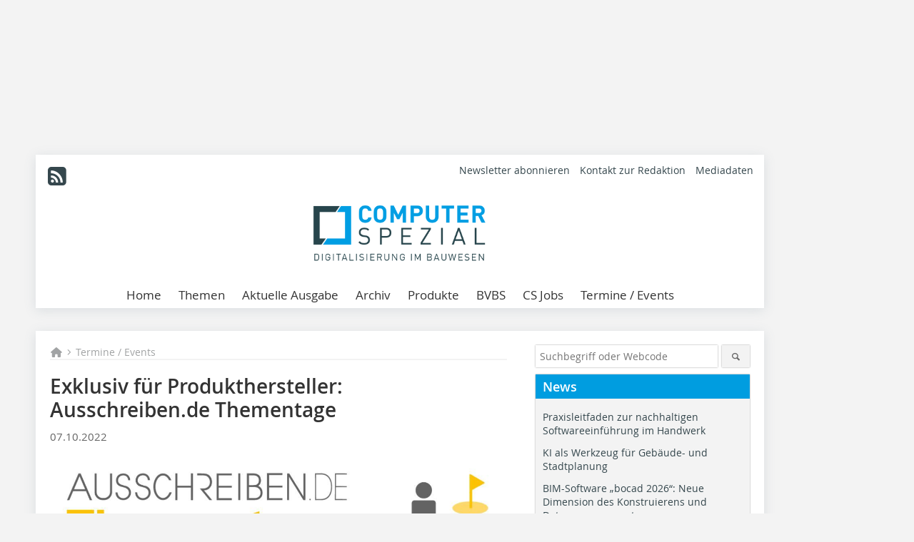

--- FILE ---
content_type: text/html; charset=UTF-8
request_url: https://www.computer-spezial.de/news/exklusiv-fuer-produkthersteller-ausschreiben-de-thementage-am-11-und-12-10-2022-3858124.html
body_size: 14875
content:
<!DOCTYPE html>
<html lang="de">
	<head>
		<meta charset="UTF-8">
		<meta name="viewport" content="width=device-width, initial-scale=1.0">
		<meta http-equiv="X-UA-Compatible" content="IE=edge,chrome=1" />

		<link rel="shortcut icon" href="/favicon.ico" type="image/x-icon">
		<link rel="icon" href="/favicon.ico" type="image/x-icon">
		<link rel="apple-touch-icon" sizes="57x57" href="/media/favicon/apple-icon-57x57.png">
		<link rel="apple-touch-icon" sizes="60x60" href="/media/favicon/apple-icon-60x60.png">
		<link rel="apple-touch-icon" sizes="72x72" href="/media/favicon/apple-icon-72x72.png">
		<link rel="apple-touch-icon" sizes="76x76" href="/media/favicon/apple-icon-76x76.png">
		<link rel="apple-touch-icon" sizes="114x114" href="/media/favicon/apple-icon-114x114.png">
		<link rel="apple-touch-icon" sizes="120x120" href="/media/favicon/apple-icon-120x120.png">
		<link rel="apple-touch-icon" sizes="144x144" href="/media/favicon/apple-icon-144x144.png">
		<link rel="apple-touch-icon" sizes="152x152" href="/media/favicon/apple-icon-152x152.png">
		<link rel="apple-touch-icon" sizes="180x180" href="/media/favicon/apple-icon-180x180.png">
		<link rel="icon" type="image/png" sizes="192x192"  href="/media/favicon/android-icon-192x192.png">
		<link rel="icon" type="image/png" sizes="32x32" href="/media/favicon/favicon-32x32.png">
		<link rel="icon" type="image/png" sizes="96x96" href="/media/favicon/favicon-96x96.png">
		<link rel="icon" type="image/png" sizes="16x16" href="/media/favicon/favicon-16x16.png">

		
							<title>Exklusiv für Produkthersteller: Ausschreiben.de Thementage am 11. &amp; 12.10.2022
 - COMPUTER SPEZIAL – Fachzeitschrift und Profimagazin für Experten</title>
				
				
				
							<meta property="og:title" content="Exklusiv für Produkthersteller: Ausschreiben.de Thementage am 11. &amp; 12.10.2022
 - COMPUTER SPEZIAL – Fachzeitschrift und Profimagazin für Experten">
									<meta property="og:image" content="https://www.computer-spezial.de/imgs/1/8/5/9/1/2/8/IL_ade_2022_ADE-Thementage.jpg-c03f4838c6382e8c.jpeg">
			<meta property="og:image:width" content="1134" />
			<meta property="og:image:height" content="593" />
		
					<meta name="twitter:card" content="summary">
				
							<link rel="alternate" type="application/rss+xml" title="RSS" href="/rss.xml" />
		
				<link rel="stylesheet" type="text/css" href="/css/lib/normalize.min.css">
		<link rel="stylesheet" type="text/css" href="/css/lib/fontello.min.css">
		<link rel="stylesheet" type="text/css" href="/css/lib/fontawesome.min.css">
		<link rel="stylesheet" type="text/css" href="/css/lib/solid.min.css">
		<link rel="stylesheet" type="text/css" href="/css/lib/owl.carousel.min.css">
		<link rel="stylesheet" type="text/css" href="/css/lib/jquery.fancybox.min.css?v=2.1.5" media="screen" />
		<link rel="stylesheet" type="text/css" href="/css/style.min.css">
					<link rel="stylesheet" type="text/css" href="/css/theme_cs.min.css">
		
				
				<style>
		/* Plenigo Account Dropdown Styles */
		.plenigo-account-dropdown {
			position: relative;
			display: inline-block;
		}

		.account-menu {
			position: relative;
		}

		.account-trigger {
			display: flex;
			align-items: center;
			gap: 8px;
			padding: 8px;
			background: transparent;
			border: none;
			cursor: pointer;
			border-radius: 8px;
			transition: background-color 0.2s ease;
			outline: none;
			color: inherit;
		}

		.account-trigger:hover {
			background-color: rgba(255, 255, 255, 0.1);
		}

		/*.account-trigger:focus {
			outline: 2px solid #007bff;
			outline-offset: 2px;
		}*/

		.user-avatar {
			width: 32px;
			height: 32px;
			border-radius: 50%;
			display: flex;
			align-items: center;
			justify-content: center;
			font-weight: 600;
			color: white;
			font-size: 14px;
			flex-shrink: 0;
		}

		.user-avatar-guest {
			background-color: #6c757d !important;
		}

		.guest-icon {
			opacity: 0.8;
		}

		.avatar-letter {
			font-family: -apple-system, BlinkMacSystemFont, 'Segoe UI', Roboto, sans-serif;
		}

		.dropdown-arrow {
			color: currentColor;
			transition: transform 0.2s ease;
		}

		.account-trigger[aria-expanded="true"] .dropdown-arrow {
			transform: rotate(180deg);
		}

		.account-dropdown-menu {
			position: absolute;
			top: 100%;
			right: 0;
			margin-top: 8px;
			background: white;
			border: 1px solid #e9ecef;
			border-radius: 12px;
			box-shadow: 0 10px 25px rgba(0, 0, 0, 0.15);
			min-width: 280px;
			z-index: 1000;
			opacity: 0;
			visibility: hidden;
			transform: translateY(-10px);
			transition: all 0.2s ease;
		}

		.account-dropdown-menu.show {
			opacity: 1;
			visibility: visible;
			transform: translateY(0);
		}

		.dropdown-header {
			padding: 20px;
		}

		.user-avatar-large {
			width: 48px;
			height: 48px;
			border-radius: 50%;
			display: flex;
			align-items: center;
			justify-content: center;
			font-weight: 600;
			color: white;
			font-size: 18px;
			margin-bottom: 12px;
		}

		.avatar-letter-large {
			font-family: -apple-system, BlinkMacSystemFont, 'Segoe UI', Roboto, sans-serif;
		}

		.user-info {
			text-align: left;
		}

		.user-email {
			font-weight: 600;
			color: #333;
			margin-bottom: 4px;
			font-size: 14px;
		}

		.user-status {
			color: #28a745;
			font-size: 12px;
			font-weight: 500;
		}

		.guest-welcome h4 {
			margin: 0 0 8px 0;
			color: #333;
			font-size: 16px;
			font-weight: 600;
		}

		.guest-welcome p {
			margin: 0;
			color: #6c757d;
			font-size: 14px;
			line-height: 1.4;
		}

		.dropdown-divider {
			height: 1px;
			background-color: #e9ecef;
			margin: 0;
		}

		.dropdown-menu-items {
			padding: 8px;
		}

		.dropdown-item {
			display: flex;
			align-items: center;
			gap: 12px;
			padding: 12px 16px;
			text-decoration: none;
			color: #333;
			border-radius: 8px;
			transition: all 0.2s ease;
			font-size: 14px;
			font-weight: 500;
			border: 1px solid transparent;
			background-color: transparent;
		}

		/* Not logged in: green background on hover */
		.dropdown-item:hover {
			background-color: #4caf50;
			text-decoration: none;
			color: white;
			border-color: #4caf50;
		}

		.dropdown-item:hover .item-icon {
			color: white;
		}

		/* Primary item (Anmelden) - same as regular items */
		.primary-item {
			background-color: transparent;
			color: #333;
			border-color: transparent;
		}

		.primary-item:hover {
			background-color: #4caf50;
			color: white;
			border-color: #4caf50;
		}

		/* Logged in menu: only border on hover (no background) for regular items */
		.account-dropdown-menu--logged-in .dropdown-item:not(.logout-item):hover {
			background-color: transparent;
			color: #333;
			border-color: #4caf50;
		}

		.account-dropdown-menu--logged-in .dropdown-item:not(.logout-item):hover .item-icon {
			color: #333;
		}

		/* Logout item: light red background with opacity, red text */
		.logout-item {
			color: #dc3545;
		}

		.logout-item:hover {
			background-color: rgba(220, 53, 69, 0.1);
			color: #dc3545;
			border-color: transparent;
		}

		.logout-item:hover .item-icon {
			color: #dc3545;
		}

		.item-icon {
			color: currentColor;
			flex-shrink: 0;
		}

		/* Mobile adjustments */
		@media (max-width: 768px) {
			.account-dropdown-menu {
				right: -8px;
				left: -8px;
				min-width: auto;
				width: calc(100vw - 32px);
				max-width: 320px;
			}
			
			.dropdown-header {
				padding: 16px;
			}
			
			.user-avatar-large {
				width: 40px;
				height: 40px;
				font-size: 16px;
			}
		}
		</style>

				<style>
		.js-note-text {
			position: fixed;
			top: 0;
			left: 0;
			right: 0;
			width: 100%;
			z-index: 10000;
			background: linear-gradient(135deg, #ffd700 0%, #ffed4e 100%);
			border-bottom: 3px solid #ffc107;
			padding: 20px 24px;
			margin: 0;
			text-align: center;
			color: #856404;
			font-size: 16px;
			font-weight: 600;
			line-height: 1.6;
			box-shadow: 0 4px 12px rgba(0, 0, 0, 0.15);
			font-family: -apple-system, BlinkMacSystemFont, 'Segoe UI', Roboto, 'Helvetica Neue', Arial, sans-serif;
		}
		
		.js-note-text p {
			margin: 0;
			padding: 0;
		}
		
		/* Add padding to body when banner is visible to prevent content overlap */
		body:has(.js-note-text) {
			padding-top: 80px;
		}
		
		/* Fallback for browsers that don't support :has() */
		@supports not selector(:has(*)) {
			body {
				padding-top: 80px;
			}
		}
		
		/* Responsive adjustments */
		@media (max-width: 768px) {
			.js-note-text {
				padding: 16px 20px;
				font-size: 14px;
				line-height: 1.5;
			}
			
			body:has(.js-note-text) {
				padding-top: 70px;
			}
			
			@supports not selector(:has(*)) {
				body {
					padding-top: 70px;
				}
			}
		}
		</style>

		      
        <!-- Neues IVW-Tracking 2021 -->
		  					<!-- begin preload of IOM web manager -->
		<link rel='preload' href='//data-f3e9f6e256.computer-spezial.de/iomm/latest/manager/base/es6/bundle.js' as='script' id='IOMmBundle'>
		<link rel='preload' href='//data-f3e9f6e256.computer-spezial.de/iomm/latest/bootstrap/loader.js' as='script'>
		<!-- end preload of IOM web manager -->
		<!-- begin loading of IOMm bootstrap code -->
		<script type='text/javascript' src="//data-f3e9f6e256.computer-spezial.de/iomm/latest/bootstrap/loader.js"></script>
		<!-- end loading of IOMm bootstrap code -->
		<!-- Neues IVW-Tracking 2021 ENDE -->
		
				
																																																									
																<!-- Usercentrics Smart Data Protector Performance Optimierung (Vorladen der URLs) -->
				<link rel="preconnect" href="//privacy-proxy.usercentrics.eu">
				<link rel="preload" href="//privacy-proxy.usercentrics.eu/latest/uc-block.bundle.js" as="script">
				<link rel="dns-prefetch" href="//app.usercentrics.eu" /> 
				<link rel="dns-prefetch" href="//api.usercentrics.eu" />

								<!-- Usercentrics Consent Management Platform (CMP) mit TCF 2.0 -->
				<script id="usercentrics-cmp" data-settings-id="zq9XLUJpq" src="https://app.usercentrics.eu/browser-ui/latest/loader.js" data-tcf-enabled></script>

				<!-- Usercentrics Smart Data Protector -->
				<script type="application/javascript" src="https://privacy-proxy.usercentrics.eu/latest/uc-block.bundle.js"></script>

				<!-- Usercentrics Smart Data Protector Blockier-Liste -->
				<script>
					uc.blockOnly([
						'BJz7qNsdj-7', 						'HkocEodjb7',  						'BJ59EidsWQ',  						'HkYNq4sdjbm', 						'9V8bg4D63',   						'Hko_qNsui-Q'  											]);
				</script>
			
		

		<script type="text/javascript">
			window.dataLayer = window.dataLayer || [];
		window.dataLayer.push({'pageCategoryPrimary': "Termine" });
		window.dataLayer.push({'pageCategorySecondary': "Sekundärkategorie nicht gesetzt" });
		window.dataLayer.push({'pageAuthor': "Autor nicht gesetzt" });
		window.dataLayer.push({'pageIssue': "undefined" });
		window.dataLayer.push({'pageContentType': "news" });
		</script>

							
<!-- Google Tag Manager -->
<script type="text/plain" data-usercentrics="Google Tag Manager">(function(w,d,s,l,i){w[l]=w[l]||[];w[l].push({'gtm.start':
new Date().getTime(),event:'gtm.js'});var f=d.getElementsByTagName(s)[0],
j=d.createElement(s),dl=l!='dataLayer'?'&l='+l:'';j.async=true;j.src=
'https://www.googletagmanager.com/gtm.js?id='+i+dl;f.parentNode.insertBefore(j,f);
})(window,document,'script','dataLayer','GTM-5V433CH');</script>
<!-- End Google Tag Manager -->

				<script type="text/javascript" src="/js/lib/jquery-1.11.2.min.js"></script>

		

		
							<link rel="canonical" href="https://www.computer-spezial.de/news/exklusiv-fuer-produkthersteller-ausschreiben-de-thementage-am-11-und-12-10-2022-3858124.html"/>
		
					</head>

	<body>
						
		<div id="newsletter-dialogue__background" class="ga_newsletter-dialogue"></div>
		<div class="body__wrapper">

													<div class="ad-body-topbanner">
						<ins class="asm_async_creative" style="display:inline-block; width:728px; height:90px; text-align:left; text-decoration:none;" data-asm-cdn="cdn.adspirit.de" data-asm-host="bauverlag.adspirit.de"  data-asm-params="pid=174&gdpr_consent=[consentstring]"></ins><script src="//cdn.adspirit.de/adasync.min.js" async type="text/javascript"></script>

<div class="adspirit__layer-ad">
<ins class="asm_async_creative" style="display:inline-block; width:1px; height:1px; text-align:left; text-decoration:none;" data-asm-cdn="cdn.adspirit.de" data-asm-host="bauverlag.adspirit.de" data-asm-params="pid=374&gdpr_consent=[consentstring]"></ins><script src="//cdn.adspirit.de/adasync.min.js" async type="text/javascript"></script>
</div>
<script>
if (window.innerWidth < 768) {
let layerAd = document.querySelector(".adspirit__layer-ad");
layerAd.innerHTML = ' ';
}
</script>
					</div>
													<div class="ad-body-skyscraper">
						<ins class="asm_async_creative" style="display:inline-block; text-align:left; text-decoration:none;" data-asm-cdn="cdn.adspirit.de" data-asm-host="bauverlag.adspirit.de"  data-asm-params="pid=172&gdpr_consent=[consentstring]"></ins><script src="//cdn.adspirit.de/adasync.min.js" async type="text/javascript"></script>
					</div>
				
					<div class="body__container">
						<div class="body__inner">
							<header class="header--main">
							<div class="header__meta clearfix">

																<ul class="social-media__list--head left">
								<li class="social-media__item--head"><a href="/rss.xml" target="_blank" title="RSS Feed | News"><i class="icon-rss-squared"></i></a></li> 																																																							</ul>

																
																<ul class="nav-meta right">
																																								<li class="nav-meta__item">
												<a href="/cs-computer-spezial-newsletter_3283988.html"  target="_self" >Newsletter abonnieren</a>
											</li>
																																																		<li class="nav-meta__item">
												<a href="/kontakt.html"  target="_self" >Kontakt zur Redaktion</a>
											</li>
																																																		<li class="nav-meta__item">
												<a href="https://bauverlag.de/cs-mediadaten"  target="_blank" >Mediadaten</a>
											</li>
																												
																										</ul>

							</div>

																			<div class="header__logo">
								<a href="/"><img src="/media/img/logo.png" alt="Computer Spezial – Digitalisierung im Bauwesen"/></a>
							</div>
						
												

<label id="menu-button" class="icon-menu" for="mobile-menu">Menü</label>
<nav class="header__nav clearfix">
	<input type="checkbox" id="mobile-menu">

	<ul class="nav-main--level_1">
						<li class="nav-main__item--level_1">
			<a class="nav-main__link " href="https://www.computer-spezial.de/index.html" >
				Home
			</a>

			
		</li>
				<li class="nav-main__item--level_1">
			<a class="nav-main__link " href="https://www.computer-spezial.de/kategorie/kategorien-3259556.html" >
				Themen
			</a>

											<label title="Toggle Drop-down" class="drop-icon" for="sub-menu-1">
	    		<i class="icon-down-open"></i>
	    	</label>
	    	<input type="checkbox" id="sub-menu-1">
	    	<ul class="nav-main--level_2">
											<li class="nav-main__item">
	        		<a class="nav-main__link--level_2" href="https://www.computer-spezial.de/kategorie/aufmass-3267879.html" >
	        			Aufmaß
	        		</a>
	    			</li>
																	<li class="nav-main__item">
	        		<a class="nav-main__link--level_2" href="https://www.computer-spezial.de/kategorie/augmented-reality-und-virtual-reality-3268773.html" >
	        			Augmented Reality
	        		</a>
	    			</li>
																	<li class="nav-main__item">
	        		<a class="nav-main__link--level_2" href="https://www.computer-spezial.de/kategorie/ava-3267933.html" >
	        			AVA
	        		</a>
	    			</li>
																	<li class="nav-main__item">
	        		<a class="nav-main__link--level_2" href="https://www.computer-spezial.de/kategorie/bim-3268172.html" >
	        			BIM
	        		</a>
	    			</li>
																	<li class="nav-main__item">
	        		<a class="nav-main__link--level_2" href="" >
	        			
	        		</a>
	    			</li>
																	<li class="nav-main__item">
	        		<a class="nav-main__link--level_2" href="https://www.computer-spezial.de/kategorie/softwaretoolsapps-3281065.html" >
	        			Software/Tools/Apps
	        		</a>
	    			</li>
																	<li class="nav-main__item">
	        		<a class="nav-main__link--level_2" href="https://www.computer-spezial.de/kategorie/cad-3268189.html" >
	        			CAD
	        		</a>
	    			</li>
																	<li class="nav-main__item">
	        		<a class="nav-main__link--level_2" href="https://www.computer-spezial.de/kategorie/controlling-3268192.html" >
	        			Controlling
	        		</a>
	    			</li>
																	<li class="nav-main__item">
	        		<a class="nav-main__link--level_2" href="https://www.computer-spezial.de/kategorie/digitalisierung-3268753.html" >
	        			Digitalisierung
	        		</a>
	    			</li>
																	<li class="nav-main__item">
	        		<a class="nav-main__link--level_2" href="https://www.computer-spezial.de/kategorie/hardware-3565552.html" >
	        			Hardware
	        		</a>
	    			</li>
																	<li class="nav-main__item">
	        		<a class="nav-main__link--level_2" href="https://www.computer-spezial.de/kategorie/it-sicherheit-3268758.html" >
	        			IT-Sicherheit
	        		</a>
	    			</li>
																	<li class="nav-main__item">
	        		<a class="nav-main__link--level_2" href="https://www.computer-spezial.de/kategorie/kuenstliche-intelligenz-ki-4189940.html" >
	        			KI
	        		</a>
	    			</li>
																	<li class="nav-main__item">
	        		<a class="nav-main__link--level_2" href="https://www.computer-spezial.de/kategorie/digitalisierung-3275072.html" >
	        			Kommunikation
	        		</a>
	    			</li>
																	<li class="nav-main__item">
	        		<a class="nav-main__link--level_2" href="https://www.computer-spezial.de/kategorie/markt-und-unternehmen-4284782.html" >
	        			Markt &amp; Unternehmen
	        		</a>
	    			</li>
																	<li class="nav-main__item">
	        		<a class="nav-main__link--level_2" href="https://www.computer-spezial.de/kategorie/projektmanagment-3268761.html" >
	        			Projektmanagement
	        		</a>
	    			</li>
																	<li class="nav-main__item">
	        		<a class="nav-main__link--level_2" href="https://www.computer-spezial.de/kategorie/tragwerk-3268764.html" >
	        			Tragwerk
	        		</a>
	    			</li>
																	<li class="nav-main__item">
	        		<a class="nav-main__link--level_2" href="https://www.computer-spezial.de/kategorie/vermessung-3268767.html" >
	        			Vermessung
	        		</a>
	    			</li>
																	<li class="nav-main__item">
	        		<a class="nav-main__link--level_2" href="https://www.computer-spezial.de/kategorie/virtual-reality-3280949.html" >
	        			Virtual Reality
	        		</a>
	    			</li>
																	<li class="nav-main__item">
	        		<a class="nav-main__link--level_2" href="https://www.computer-spezial.de/kategorie/visualisierung-3268770.html" >
	        			Visualisierung
	        		</a>
	    			</li>
												    	</ul>
			
		</li>
				<li class="nav-main__item--level_1">
			<a class="nav-main__link " href="https://www.computer-spezial.de/aktuelle_ausgabe.html" >
				Aktuelle Ausgabe
			</a>

			
		</li>
				<li class="nav-main__item--level_1">
			<a class="nav-main__link " href="https://www.computer-spezial.de/archiv.html" >
				Archiv
			</a>

											<label title="Toggle Drop-down" class="drop-icon" for="sub-menu-2">
	    		<i class="icon-down-open"></i>
	    	</label>
	    	<input type="checkbox" id="sub-menu-2">
	    	<ul class="nav-main--level_2">
											<li class="nav-main__item">
	        		<a class="nav-main__link--level_2" href="https://www.computer-spezial.de/supplements.html" >
	        			Archiv bis 2018
	        		</a>
	    			</li>
												    	</ul>
			
		</li>
				<li class="nav-main__item--level_1">
			<a class="nav-main__link " href="https://www.computer-spezial.de/produkte.html" >
				Produkte
			</a>

			
		</li>
				<li class="nav-main__item--level_1">
			<a class="nav-main__link " href="https://www.computer-spezial.de/kategorie/bvbs-3268179.html" >
				BVBS
			</a>

			
		</li>
				<li class="nav-main__item--level_1">
			<a class="nav-main__link " href="https://stellenmarkt.computer-spezial.de/"  target="_parent" >
				CS Jobs
			</a>

			
		</li>
				<li class="nav-main__item--level_1">
			<a class="nav-main__link " href="https://www.computer-spezial.de/kategorie/termine-3268226.html" >
				Termine / Events
			</a>

			
		</li>
			</ul>
</nav>


					</header>

										<form action="/suche.html" method="get" class="search__wrapper--mobile">
						<fieldset class="search">
							<input class="search__text autoclear" type="text" name="s_text" title="Suchbegriff oder Webcode" placeholder="Suchbegriff oder Webcode"/>
							<button class="search__button" type="submit" title="Suchen"> <i class="icon-search"></i> </button>
						</fieldset>
					</form>


										


	<div class="ad-wrapper">
		<ins class="asm_async_creative" style="display:inline-flex;margin-left:-12px;margin-bottom:10px; text-align:left; text-decoration:none;" data-asm-cdn="cdn.adspirit.de" data-asm-host="bauverlag.adspirit.de" data-asm-responsive="1" data-asm-params="pid=70&gdpr_consent=[consentstring]"></ins><script src="//cdn.adspirit.de/adasync.min.js" async type="text/javascript"></script>
	</div>


<!-- Dies ist ein Testkommentar! -->
<div class="body__content clearfix">
	<main>
		<div class="main__content">

						
		
    <ul class="nav-breadcrumb">
            
        <li class="nav-breadcrumb__item">
            <a href="/">
                <i class="fa-solid fa-house fa-fw"></i>
                    <span class="nav-breadcrumb__item-display--none">Home</span>
            </a>
        </li>
                    <li class="nav-breadcrumb__item">
                <i class="fa-solid fa-chevron-right fa-fw fa-2xs"></i>
                <a href="/kategorie/termine-3268226.html">Termine / Events</a>																									
            </li>									
                                                
    </ul>
	

			<article>
				<header>
					
											<h1 class="article__heading"> Exklusiv für Produkthersteller: Ausschreiben.de Thementage  </h1>
					
					
											<span class="article__date--top">
							07.10.2022
													</span>
					
					
										

		
	    	</header>

				<div class="article__text">
							<p>

	<span class="inline__image">

	<a class="fancybox__image"
			alt=""
			rel="inline"
			attr-ref="inline-bild-1"
			href="https://www.computer-spezial.de/imgs/1/8/5/9/1/2/8/IL_ade_2022_ADE-Thementage.jpg-c03f4838c6382e8c.jpeg">
		<img src=" https://www.computer-spezial.de/imgs/1/8/5/9/1/2/8/IL_ade_2022_ADE-Thementage.jpg-c03f4838c6382e8c.jpeg " alt=""/>
	</a>
  <span class="inline__bildnachweis">
			 Bild: Orca Software 
	</span>

	  	<div class="fancybox__unsichtbar" id="inline-bild-1">
    	<div class="fancybox__bildunterschrift"></div>
    	<div class="fancybox__bildnachweis"> Bild: Orca Software </div>
  	</div>
</span>
Am 11. &amp; 12.10.2022 lädt die <a href="https://www.orca-software.com/" target="_blank" >Orca Software GmbH</a> wieder zu ihren virtuellen <a href="https://ausschreiben.de/" target="_blank" >Ausschreiben.de</a> Thementagen ein. Das Online-Event umfasst drei kostenfreie Webinare rund um die Themenfelder Digitalisierung im Ausschreibungsprozess, Datenmanagement, Datenaustausch, Datenupload, Nachhaltigkeit sowie die neuen Potenziale und Perspektiven der Plattform Ausschreiben.de. Referenten der Orca Software und externe Partner bieten Expertenwissen, Impulse und Best-Practice-Beispiele – kompakt zusammengestellt und sofort umsetzbar.</p>
<p>Die Thementage richten sich an Hersteller von Bauprodukten, die das Potenzial ihrer Produktdaten voll ausschöpfen und ihre Datenqualität optimieren möchten. Die Teilnahme ist mit einer Spende verknüpft: Im Rahmen seines Engagements für Nachhaltigkeit spendet das Software-Unternehmen für die ersten 500 angemeldeten Teilnehmer und Teilnehmerinnen jeweils 10 Euro an das zertifizierte Klimaschutz-Projekt „Madre de Dios Amazonas“.&nbsp; </p>
<h2>Das Programm im Überblick</h2>
<p><strong>Dienstag, 11.10.2022</strong><br /><strong>Session 1: Transformation gestalten<br />  </strong>10:00 Uhr – 10:05 Uhr<br /><strong>Begrüßung &amp; Intro<br /> </strong>Manfred Scholz, Paula Peter, Orca Software GmbH<br />10:05 Uhr – 10:30 Uhr<br /><strong>Die Klima-Transformation – Firmenkultur als Treiber für innovative &amp; nachhaltige Produkte<br /> </strong>Sebastian Gier, yourFootprint UG<br /> Daniel Schalter, Orca Software GmbH<br />10:30 Uhr – 11:00 Uhr<br /><strong>BIM – ein Erfolgskonzept: Synergien durch Partnerschaften<br /> </strong>Alexander Mohr-Miesler, Orca Software GmbH<br />11:00 Uhr – 11:30 Uhr<br /><strong>Datenaustausch aus Planersicht: CAD | AVA | Ausschreiben.de<br /> </strong>Franziska Welte, Christian Gold, Orca Software GmbH<br />&nbsp;<br /><strong>Session 2: Datenmanagement &amp; Datenupload</strong><br />14:00 Uhr – 14:30 Uhr <strong>Vernetzte Bereitstellung von Produktdaten für mehr Effizienz<br /> </strong>Christian Heseker, Christian Behr, Sita Bauelemente GmbH<br />14:30 Uhr – 15:00 Uhr<br /><strong>Datenupload auf Ausschreiben.de: Formate, Workflows, Tipps<br /> </strong>Robert Stohr, Orca Software GmbH<br /><strong>&nbsp;</strong><br /><strong>Mittwoch, 12.10.2022</strong><br /><strong>Session 3: Neuentwicklung Ausschreiben.de</strong><br />10:00 Uhr – 11:00 Uhr<br /><strong>Ausschreiben.de aktuell: Entwicklung, Perspektiven, Potenziale</strong>  Paula Peter, Natalie Henning, Orca Software GmbH<br />11:00 Uhr – 11:05 Uhr<br /><strong>Verabschiedung<br /> </strong>Paula Peter, OrcaSoftware GmbH<br />&nbsp;<br />Weitere Informationen zu Programm und Anmeldung unter <a href="https://info.ausschreiben.de/fuer-produkthersteller/ausschreiben-de-thementage-2022/" target="_blank" >info.ausschreiben.de/thementage</a><br /></p>
	
					<div class="clear"></div>
				</div>

				
																							<div class="company__box">
							<a href="http://www.einkaufsfuehrer-bau.de/unternehmen/orca-software-gmbh-2966769.html" class="company__link" target="_blank">
								<span class="company__name">ORCA Software GmbH</span>
								<span class="company__adress">83115 Neubeuern</span>
								<span class="company__arrow"><i class="icon-right-open"></i></span>
							</a>
						</div>
									
								
							<ul class="social-media__list">
				<li class="social-media__item">
							<a title="Auf facebook teilen" href="https://www.facebook.com/sharer.php?u=https://www.computer-spezial.de/news/exklusiv-fuer-produkthersteller-ausschreiben-de-thementage-am-11-und-12-10-2022-3858124.html" class="social-media__link" target="_blank"><img class="social-media__icon" src="/media/img/social-media-icons/facebook_72x72_black.png" alt="Facebook" width="30" height="30"></a>
				</li>
				<li class="social-media__item">
							<a title="Tweet auf X" href="https://twitter.com/intent/tweet?url=https://www.computer-spezial.de/news/exklusiv-fuer-produkthersteller-ausschreiben-de-thementage-am-11-und-12-10-2022-3858124.html" class="social-media__link" target="_blank"><img class="social-media__icon" src="/media/img/social-media-icons/x-twitter.svg" alt="X Twitter" width="30" height="30"></a>
				</li>

				<li class="social-media__item">
							<a title="Auf Xing teilen" href="https://www.xing-share.com/app/user?op=share;sc_p=xing-share;url=https://www.computer-spezial.de/news/exklusiv-fuer-produkthersteller-ausschreiben-de-thementage-am-11-und-12-10-2022-3858124.html" class="social-media__link" target="_blank"><img class="social-media__icon" src="/media/img/social-media-icons/XING_logo_72x72_black.png" alt="XING" width="30" height="30"></a>
				</li>
				<li class="social-media__item">
							<a title="Auf LinkedIn teilen" href="https://www.linkedin.com/shareArticle?mini=true&url=https://www.computer-spezial.de/news/exklusiv-fuer-produkthersteller-ausschreiben-de-thementage-am-11-und-12-10-2022-3858124.html" class="social-media__link" target="_blank"><img class="social-media__icon" src="/media/img/social-media-icons/Linkedin_logo_black.svg" alt="LinkedIn" width="30" height="30"></a>
				</li>
				<li class="social-media__item">
							<a title="Per E-Mail teilen" href="mailto:?subject=Empfehlung eines Artikels von &body=https://www.computer-spezial.de/news/exklusiv-fuer-produkthersteller-ausschreiben-de-thementage-am-11-und-12-10-2022-3858124.html" class="social-media__link"><i class="icon-mail-squared social-media__icon"></i></a>
				</li>
				<li class="social-media__item">
							<a title="Artikel drucken" href="javascript:window.print();" class="social-media__link"><i class="icon-print social-media__icon"></i></a>
				</li>
			</ul>

			</article>

											<div class="ca-results">
					<h2>Thematisch passende Artikel:</h2>

													<div class="teaser-sm__wrapper clearfix">
																								<h3 class="teaser-sm__heading">
									<a href="/news/exklusiv-fuer-produkthersteller-ausschreiben-de-thementage-am-11-und-12-10-2022-3858124.html">
										Exklusiv für Produkthersteller: Ausschreiben.de Thementage
									</a>
								</h3>
																									<figure class="teaser-sm__img">
										<a href="/news/exklusiv-fuer-produkthersteller-ausschreiben-de-thementage-am-11-und-12-10-2022-3858124.html">
											<img src="https://www.computer-spezial.de/imgs/1/8/5/9/1/2/8/IL_ade_2022_ADE-Thementage.jpg-c03f4838c6382e8c.jpeg" alt="" loading="lazy"  width="380"  height="198" />
										</a>
									</figure>
									<div class="teaser-sm__text--right">
										<p>Am 11. &amp; 12.10.2022 lädt die Orca Software GmbH wieder zu ihren virtuellen Ausschreiben.de Thementagen ein. Das Online-Event umfasst drei kostenfreie Webinare rund um die Themenfelder Digitalisierung...</p>
										<a class="button button--teaser" href="/news/exklusiv-fuer-produkthersteller-ausschreiben-de-thementage-am-11-und-12-10-2022-3858124.html" title="Exklusiv für Produkthersteller: Ausschreiben.de Thementage">mehr</a>
									</div>
															</div>
													<div class="teaser-sm__wrapper clearfix">
																								<h3 class="teaser-sm__heading">
									<a href="/news/orca-software-auf-der-bau-2023-gemeinsam-digital-wachsen-3938729.html">
										Orca Software auf der BAU 2023: Gemeinsam digital wachsen
									</a>
								</h3>
																									<figure class="teaser-sm__img">
										<a href="/news/orca-software-auf-der-bau-2023-gemeinsam-digital-wachsen-3938729.html">
											<img src="https://www.computer-spezial.de/imgs/1/9/3/5/2/4/7/IL_ava_2023_Bau2023_CS_Spezial_642x352-f961aaf8a079846c.png" alt="" loading="lazy"  width="380"  height="208" />
										</a>
									</figure>
									<div class="teaser-sm__text--right">
										<p>Auf der BAU 2023 in München präsentiert Orca Software in Halle C5 an den gegenüberliegenden Ständen 616 (Orca Software) und 516 (Ausschreiben.de) seine Softwarelösungen und Innovationen. Dazu...</p>
										<a class="button button--teaser" href="/news/orca-software-auf-der-bau-2023-gemeinsam-digital-wachsen-3938729.html" title="Orca Software auf der BAU 2023: Gemeinsam digital wachsen">mehr</a>
									</div>
															</div>
													<div class="teaser-sm__wrapper clearfix">
																								<h3 class="teaser-sm__heading">
									<a href="/news/bim-world-munich-vortraege-zum-ausschreibungsprozess-3870890.html">
										BIM World Munich: Vorträge zum Ausschreibungsprozess
									</a>
								</h3>
																									<figure class="teaser-sm__img">
										<a href="/news/bim-world-munich-vortraege-zum-ausschreibungsprozess-3870890.html">
											<img src="https://www.computer-spezial.de/imgs/1/8/7/1/5/2/0/IL_orca_2022-11_BIM_World-Computer_Spezial_News.jpg-b9495e02e1275b5a.jpeg" alt="" loading="lazy"  width="380"  height="208" />
										</a>
									</figure>
									<div class="teaser-sm__text--right">
										<p>Das Team der Orca Software präsentiert auf der Münchner BIM World am 22. und 23. November 2022 Neuigkeiten rund um die Produkte Orca AVA und Ausschreiben.de. Darüber hinaus tragen Lilian...</p>
										<a class="button button--teaser" href="/news/bim-world-munich-vortraege-zum-ausschreibungsprozess-3870890.html" title="BIM World Munich: Vorträge zum Ausschreibungsprozess">mehr</a>
									</div>
															</div>
						
				</div>
			
		</div>	</main>



		
<aside>

		<form action="/suche.html" method="get">
    <fieldset class="search">
      <input class="search__text autoclear" type="text" name="s_text" title="Suchbegriff oder Webcode" placeholder="Suchbegriff oder Webcode"/>
      <button class="search__button" type="submit" title="Suchen"> <i class="icon-search"></i> </button>
    </fieldset>
  </form>

				<div class="aside__box">
			<span class="aside__h3">News</span>
	    <ul class="aside__list">
															<li class="aside__item">
			      	<a href="/news/praxisleitfaden-zur-nachhaltigen-softwareeinfuehrung-im-handwerk-4331486.html">
																Praxisleitfaden zur nachhaltigen Softwareeinführung im Handwerk
							</a>
			      </li>
																				<li class="aside__item">
			      	<a href="/news/ki-als-werkzeug-fuer-gebaeude-und-stadtplanung-4330887.html">
																KI als Werkzeug für Gebäude- und Stadtplanung
							</a>
			      </li>
																				<li class="aside__item">
			      	<a href="/news/bim-software-bocad-2026-neue-dimension-des-konstruierens-und-datenmanagements-4331436.html">
																BIM-Software „bocad 2026“: Neue Dimension des Konstruierens und Datenmanagements
							</a>
			      </li>
																				<li class="aside__item">
			      	<a href="/news/rib-software-praesentiert-produktneuheiten-mit-launch-event-auf-der-digitalbau-2026-4330239.html">
																RIB Software präsentiert Produktneuheiten mit Launch-Event auf der digitalBAU 2026
							</a>
			      </li>
																				<li class="aside__item">
			      	<a href="/news/immersight-erhaelt-bsfz-siegel-fuer-bim-planer-4330881.html">
																Immersight erhält BSFZ-Siegel für BIM-Planer
							</a>
			      </li>
										    </ul>	
										
					<hr style="border: none; height: 1px; background: #cfcfcf;">
					<a href="/news.html"  target="_parent" >Alle News </a>
						</div>
	
							<div class="aside__box--free clearfix">
			<center>
<ins class="asm_async_creative" style="display:block; text-align:left; text-decoration:none;" data-asm-cdn="cdn.adspirit.de" data-asm-host="bauverlag.adspirit.de" data-asm-responsive="1" data-asm-params="pid=119&gdpr_consent=[consentstring]"></ins><script src="//cdn.adspirit.de/adasync.min.js" async type="text/javascript"></script>

<ins class="asm_async_creative" style="display:inline-block; text-align:left; text-decoration:none;" data-asm-cdn="cdn.adspirit.de" data-asm-host="bauverlag.adspirit.de"  data-asm-params="pid=173&gdpr_consent=[consentstring]"></ins><script src="//cdn.adspirit.de/adasync.min.js" async type="text/javascript"></script>

<ins class="asm_async_creative" style="display:inline-block; text-align:left; text-decoration:none;" data-asm-cdn="cdn.adspirit.de" data-asm-host="bauverlag.adspirit.de"  data-asm-params="pid=371&gdpr_consent=[consentstring]"></ins><script src="//cdn.adspirit.de/adasync.min.js" async type="text/javascript"></script>

<ins class="asm_async_creative" style="display:inline-block; text-align:left; text-decoration:none;" data-asm-cdn="cdn.adspirit.de" data-asm-host="bauverlag.adspirit.de"  data-asm-params="pid=372&gdpr_consent=[consentstring]"></ins><script src="//cdn.adspirit.de/adasync.min.js" async type="text/javascript"></script>
</center>
		</div>
											<div class="aside__box clearfix">
							<span class="aside__h3">Ausgabe 02/2025 </span>
						<ul class="right aside__list--ausgabe">
				<li><a href="/ausgaben/2025-02-4309291.html" class="related-magazin__teaserspalte--link">» Aktuelle Heftausgabe</a></li>
										<li>
							<a href="/archiv.html" target="_blank" class="related-magazin__teaserspalte--link">» Heftarchiv</a>
						</li>
																			
											
							  </ul>
			  
			<figure class="left">
				<a href="/ausgaben/2025-02-4309291.html">
					<img src="/imgs/153936687_ce934deac2.jpg" alt="" width="102" height="144">
				</a>
			</figure>
		</div>
									<div class="aside__box--free clearfix">
			<BR><script>
window.onload=function () {
var submitbutton=document.getElementById("submitbutton");
submitbutton.onclick=function(e) {
e.preventDefault();
//String aus E-Mail-Feld auslesen
var wert = document.forms["newsletter"]["email"].value.trim();
var form= document.forms["newsletter"];
// Nur, wenn @ Zeichen und . enthalten ist, ist die Adressse gültig
if (wert.indexOf('@')>-1 && wert.indexOf('.')>-1) {
form.submit();
} else {
alert("Bitte überprüfen Sie die angegebene E-Mail-Adresse!");
}

    }

}
</script>

<div class="newsletterbox">
   <span class="newsletterbox__heading">Newsletter</span>
            <ul class="newsletterbox__list">
                <li>» Profi-Informationen rund um die <br>&nbsp;&nbsp;&nbsp;Digitalisierung im Bauwesen</li>
                <li>» 6x jährlich</li>
                <li>» kostenlos und jederzeit kündbar</li>
            </ul>
<BR>
            <form id="newsletter" class="newsletterbox__form" data-dest="https://web.inxmail.com/bauverlag/subscription/servlet" method="post">
<input name="Double Opt-in CS" value="TRUE" type="hidden">
<input name="Formular CS" value="Sidebar CS" type="hidden">
		<input name="Sprache" value="de" type="hidden">

    <input type="hidden" name="INXMAIL_SUBSCRIPTION" value="Computer Spezial"/>
		<input type="hidden" name="INXMAIL_HTTP_REDIRECT" value="https://www.computer-spezial.de/cs-newsletter-bestaetigung-bei-anmeldung-versendet_3283936.html"/>
		<input type="hidden" name="INXMAIL_HTTP_REDIRECT_ERROR" value="https://www.computer-spezial.de/cs-newsletter-fehlerseite_3283947.html"/>
<input type="hidden" name="INXMAIL_CHARSET" value="UTF-8"/>


            <fieldset>
            <noscript>Bitte Javascript aktivieren.</noscript>
              <input type="text" id="email" type="text" name="email" placeholder="E-Mail Adresse">
<div class="form__cell" style="display: none;">
	<input id="mail_repeat" class="form__input" type="text" name="mail_repeat">
</div>

              <button class="newsletterbox__button" type="Submit" value="Abonnieren" name="Submit" id="submitbutton"> » Jetzt anmelden! </button>
            </fieldset>
          </form>
 <p class="newsletterbox__meta">
            <a href="https://www.computer-spezial.de/cs-computer-spezial-newsletter_3283988.html">Beispiele, Hinweise: Datenschutz, Analyse, Widerruf</a>
          </p>
        
</div>
		</div>
									<div class="aside__box--free clearfix">
			<style type="text/css">
        .widget-hits-2 .em-widget-button-all {
              border: none !important;
        }

        .widget-hits-2 .em-widget-list-item-outer {
              padding:0 15px !important;
        }
		
		.widget-hits-2 .em-widget-item-title { 
              font-size: 1rem !important;
        }

        .widget-hits-2 .em-widget-company-name {
             font-size: 0.8rem !important;
			 font-weight: 300 !important;
			 margin-bottom: 0 !important;
        }
		
		.widget-hits-2 .em-widget-list-item-outer {
		     padding:0 !important;
		}
		
        .widget-hits-2 .em-widget-list-item-cell {
             padding: 10px !important;
        }
		
		.widget-hits-2 .em-widget-item-title {
			margin-bottom: 0 !important;
		}
</style>
<header>
<a href="https://stellenmarkt.computer-spezial.de/?utm_source=site&utm_medium=sidebar&utm_campaign=content&utm_content=Vorschau" target="_blank"><span style="text-align: left; margin:0;" class="aside__h3">Computer-Spezial Jobs</span></a>
</header>
<link rel="stylesheet" href="https://webapps.evolver.de/jsplugin/widget/jquery.evolver_widget.css">
<script src="https://webapps.evolver.de/jsplugin/widget/jquery.evolver_widget.2.js"></script>
<script>
    window.jQuery || document.write('<script src="https://webapps.evolver.de/jsplugin/widget/jquery-3.3.1.min.js">\x3C/script>');
    
    jQuery(document).ready(function() {
        var arrWidgetParams = {
            APPLICATION_LANGUAGE : "de",
            APPLICATION_LANGUAGE_LONG : "german",
            WIDGET_APPLICATION_ID : "MBAKOLYF0N",
            WIDGET_SEARCH_ONLY_API_KEY : "ed374e7432270afe8c08fc4383d71d27",
            WIDGET_APPLICATION_TEMPLATE : "#widget-hit-template-2",
            WIDGET_APPLICATION_DESTINATION : ".widget-hits-2",
            WIDGET_PARAMS : {
                hitsPerPage: "3",
                disjunctiveFacets: ["berufsfelder", "position", "regions", "company.id"],
                hierarchicalFacets: [],
                index: "ep_jobs_oas_live_m:bau_advert_relevance-asc"
            }, 
            FACETS_ORDER_OF_DISPLAY : ["berufsfelder", "company.id", "position", "priority"], 
            FACETS_LABELS : {
                position: "Fachgebiete",
                berufsfelder: "Berufsfelder"
            },
            _strQuery : "",
            _strCity : "",
            _strBerufsfeld : "Technische Gebäudeausrüstung",
            _strPosition : "",
            _strCompanyId : "",
            _bolShowAll: true,
            _bolShuffle: false,
            _strURL : "https://stellenmarkt.computer-spezial.de"
        };
      
        
        InitEmWidgetSearch2(arrWidgetParams);
    });

</script>


<div id="widget-hits" class="widget-hits-2"></div>
<script type="text/template" id="widget-hit-template-2" data-cmp-info="6">
    {{#hits}}
    {{#title_de}}
    <div class="em-widget-list-item-outer list-item-id-{{ objectID }}">
        <div class="em-widget-list-item" data-id="{{ id }}" data-customer-id="{{ company.id }}">
            <div>
                <div class="em-widget-list-item-cell">
                    <div class="em-widget-row" style="text-align:left">
                        <div class="em-widget-col-xs-12 em-widget-col-sm-12">
                            <div class="em-widget-row">
                                <div class="em-widget-col-xs-12 em-widget-col-sm-12 em-widget-col-lg-12">
                                    <h3 class="em-widget-item-title" data-object-id="{{ objectID }}" data-id="{{ id }}"><a href="https://stellenmarkt.computer-spezial.de{{ uri_de }}?utm_source=site&utm_medium=sidebar&utm_campaign=content&utm_content=Vorschau" target="_blank">{{{ title_de }}}</a></h3>
                                    {{#company }}

                                      {{#ad_company }}
                                      <small class="em-widget-company-name margin-right-10">
                                        {{{ ad_company }}}
                                      </small>
                                      {{/ad_company}}

                                      {{^ad_company}}
                                      {{#company.name }}

                                      <small class="em-widget-company-name margin-right-10">
                                        {{{ name }}}
                                      </small>
                                      {{/company.name }}
                                      {{/ad_company}}

                                      {{/company }}
                                </div>
                                <div class="em-widget-col-xs-12 em-widget-col-sm-12 em-widget-col-lg-12">
                                {{#city }}<div class="em-widget-item-city" style="float:right"><span><span class="em-widget-text-muted">in {{ city }}</span></span></div>{{/city }}
                                <div class="em-widget-item-date em-widget-text-muted em-widget-small" style="float:left">
                                    <span class="em-widget-item-date" data-timestamp="{{ publication_timestamp }}"> {{ publication_date }}</span>
                                </div>
                            </div>
                        </div>
                    </div>
                </div>
                </div>
            </div>
        </div>
    </div>
    {{/title_de}}
    {{/hits}}
</script>
<a href="https://stellenmarkt.computer-spezial.de/?utm_source=site&utm_medium=sidebar&utm_campaign=content&utm_content=Vorschau" target="_blank" class="button" style="display: block;text-align: center;margin: 10px 0 30px;" target="_blank">Mehr Stellen</a>
		</div>
							
				<div class="aside__box clearfix">
			<span class="aside__h3">Anbieter finden</span>

						
						

						<a href="" ></a>

							  <img src="https://www.einkaufsfuehrer-bau.de/media/img/logo.jpg" alt="Logo Einkaufsführer" />
  <p style="margin: 24px auto">
    Finden Sie mehr als 4.000 Anbieter</strong> im EINKAUFSFÜHRER BAU - der Suchmaschine für Bauprofis</strong>!
  </p>
  <form action="https://www.einkaufsfuehrer-bau.de/suchergebnis.html" method="get" target="_blank">
    <fieldset class="search">
      <input class="search__text" style="display: block; box-sizing: border-box; width: 100%; padding: 6px;" type="text" name="s_text" title="Bau-Produkte oder Anbieter" placeholder="Firmenname / Produkt...">
      <input type="hidden" name="auftritt" title="Bau-Produkte oder Anbieter" value="bhw">
      <button class="button button--teaser" type="submit" title="Suchen" style="float: none;display: block; margin: 48px auto 8px;width:100%;"> <i class="icon-search" ></i> Anbieter finden! </button>
    </fieldset>
  </form>
					</div>
			</aside>


</div>

										<footer class="clearfix">
														<nav>
								<ul class="nav-footer__list">
																<li class="nav-footer__item">
									<a href="https://bauverlag.de/cs-mediadaten"  target="_blank" >Mediadaten</a>
								</li>
																<li class="nav-footer__item">
									<a href="/kontakt.html"  target="_blank" >Kontakt zur Redaktion</a>
								</li>
																<li class="nav-footer__item">
									<a href="https://bauverlag.de/agb"  target="_parent" >AGB</a>
								</li>
																<li class="nav-footer__item">
									<a href="https://bauverlag.de/datenschutz"  target="_parent" >Datenschutz</a>
								</li>
																<li class="nav-footer__item">
									<a href="https://bauverlag.de/impressum"  target="_parent" >Impressum</a>
								</li>
																<li class="nav-footer__item">
									<a href="/kategorie/blog-der-computer-spezial-3827251.html"  target="_self" >Blog</a>
								</li>
																</ul>
							</nav>
							<div class="footer__interred">
								<a href="https://www.interred.de" target="_blank" rel="nofollow">
									Content Management by <img src="/media/img/logo-interred.png" alt ="InterRed" style="width: 100px; position: relative;top: 3px;" width="100" height="16">
								</a>
							</div>
							<div class="footer__bauverlag">
																	<a href="https://www.bauverlag.de" target="_blank">Bauverlag.de</a>
																
							</div>
					</footer>

				</div> 			</div> 		</div> 
				<a class="body__scroll-icon" href="#top" title="Nach Oben"><i class="icon-up-open"></i></a>

													
		
		<script type="text/javascript" src="/js/lib/js.cookie.min.js"></script>
		<script type="text/javascript" src="/js/lib/modernizr-2.8.3.min.js"></script>
		<script type="text/javascript" src="/js/lib/owl.carousel.min.js"></script>
		<script type="text/javascript" src="/js/lib/jquery.fancybox.min.js?v=2.1.5"></script>
		<script type="text/javascript" src="/js/script.min.js"></script>
		<script type="text/javascript" src="/js/newsletter.honeypot.min.js"></script>
							<!-- AdSpirit -->
<script type="text/javascript" language="JavaScript">
<!-- 
if(typeof(asm_initi) != "undefined"){asm_finishwriter();}
//-->
</script>
		
				<script>
		(function() {
			// Account dropdown functionality
			document.addEventListener('DOMContentLoaded', function() {
				const dropdown = document.querySelector('.plenigo-account-dropdown');
				if (!dropdown) return;
				
				const trigger = dropdown.querySelector('.account-trigger');
				const menu = dropdown.querySelector('.account-dropdown-menu');
				
				if (!trigger || !menu) return;
				
				// Toggle dropdown
				trigger.addEventListener('click', function(e) {
					e.preventDefault();
					e.stopPropagation();
					
					const isOpen = trigger.getAttribute('aria-expanded') === 'true';
					
					if (isOpen) {
						closeDropdown();
					} else {
						openDropdown();
					}
				});
				
				// Close dropdown when clicking outside
				document.addEventListener('click', function(e) {
					if (!dropdown.contains(e.target)) {
						closeDropdown();
					}
				});
				
				// Close dropdown on escape key
				document.addEventListener('keydown', function(e) {
					if (e.key === 'Escape') {
						closeDropdown();
					}
				});
				
				// Handle keyboard navigation
				menu.addEventListener('keydown', function(e) {
					const items = menu.querySelectorAll('.dropdown-item');
					const currentIndex = Array.from(items).findIndex(item => item === document.activeElement);
					
					switch (e.key) {
						case 'ArrowDown':
							e.preventDefault();
							const nextIndex = currentIndex < items.length - 1 ? currentIndex + 1 : 0;
							items[nextIndex].focus();
							break;
						case 'ArrowUp':
							e.preventDefault();
							const prevIndex = currentIndex > 0 ? currentIndex - 1 : items.length - 1;
							items[prevIndex].focus();
							break;
						case 'Home':
							e.preventDefault();
							items[0].focus();
							break;
						case 'End':
							e.preventDefault();
							items[items.length - 1].focus();
							break;
					}
				});
				
				function openDropdown() {
					trigger.setAttribute('aria-expanded', 'true');
					menu.classList.add('show');
					
					// Focus first menu item
					const firstItem = menu.querySelector('.dropdown-item');
					if (firstItem) {
						setTimeout(() => firstItem.focus(), 100);
					}
				}
				
				function closeDropdown() {
					trigger.setAttribute('aria-expanded', 'false');
					menu.classList.remove('show');
					trigger.focus();
				}
			});
		})();
		</script>

							
				


  <!-- neue IVW-Variante -->
              <script type='text/javascript'>
      IOMm('configure', { 
          st: 'compspez', 
          dn: 'data-f3e9f6e256.computer-spezial.de',
          mh: 5 
      }); // Configure IOMm
      IOMm('pageview', { 
                    cp:'Inhalt', // code
                }); // Count pageview
      //IOMm('3p', 'qds'); // Trigger qds module (for agof ddf participants only!)
  </script>
  <script type='text/javascript' src='//data-f3e9f6e256.computer-spezial.de/iomm/latest/manager/base/es5/bundle.js'></script>
    <!-- neue IVW-Variante Ende -->
			 
				

					</body>
</html>

<!-- Created with InterRed V24.0.20, http://www.interred.de/, by InterRed GmbH -->
<!-- BID: 1859128, iBID: 1859129, CID: 3858124, iCID: 3858125 -->
<!-- Link: $(LB1859128:Linktext)$ $(LC3858124:Linktext)$ -->
<!-- Generiert: 2025-12-04 11:31:37 -->


--- FILE ---
content_type: text/css; charset=utf-8
request_url: https://www.computer-spezial.de/css/theme_cs.min.css
body_size: 2071
content:
a{color:#35474d}a:hover{color:#009de0}.article__author--style{font-weight:bold;font-size:18px;line-height:1.2;margin:30px 0 5px 0;color:#009DE0;}.article__author p{margin:5px 0 0 0;}.zitat{border-left:10px solid #009de0}.zitat__text{color:#009de0}.zitat__text::before{color:#009de0}.date__type-item{background:#009de0;color:#fff}#newsletter-dialogue{background-color:#35474d;color:#fff}#newsletter-dialogue .newsletter-dialogue__title{color:#009de0}#newsletter-dialogue .newsletter-dialogue__content a{color:#009de0}#newsletter-dialogue .newsletter-dialogue__content a:hover{color:#fff}#newsletter-dialogue .newsletter-dialogue__button{background-color:#009de0;color:#fff;border:1px solid #fff}#newsletter-dialogue .newsletter-dialogue__button:hover{background-color:#35474d;color:#009de0}#newsletter-dialogue .newsletter-dialogue__meta a{color:#009de0}#newsletter-dialogue .newsletter-dialogue__meta a:hover{color:#fff}.contact__clear-border{border-color:#009de0}.header__logo img{max-height:100px}.nav-main__link:hover,.nav-main__link--active{color:#009de0;border-bottom:2px solid #009de0}.nav-meta__item a{color:#35474d}.nav-meta__item a:hover{color:#009de0}.social-media__item--head a{color:#35474d}.social-media__item--head a:hover{color:#009de0}.button,.button--red{color:#fff;background:#009de0}.button:hover{color:#fff;background:#35474d}.search__button:hover{color:#fff;background:#009de0}.social-media__link:hover{color:#009de0}.social-media__item--head a:hover{color:#009de0}.nav-main__link:hover,.nav-main__link--active{border-bottom:2px solid #009de0}.aside__h3{margin:-10px -10px 10px;color:#fff;background:#009de0;padding:5px 10px}.newsletterbox{background-color:#35474d;color:#fff}.newsletterbox a{color:#009de0}.newsletterbox__heading{color:#009de0}.newsletterbox__list{list-style:none;padding-left:8px}.newsletterbox__button{background:#009de0;color:#fff}.newsletterbox__button:hover{background-color:#35474d;color:#fff}.issue__ressort{color:#fff;background:#009de0}.form__input:focus,.search__text:focus{border-color:#009de0}footer{background:#35474d}
